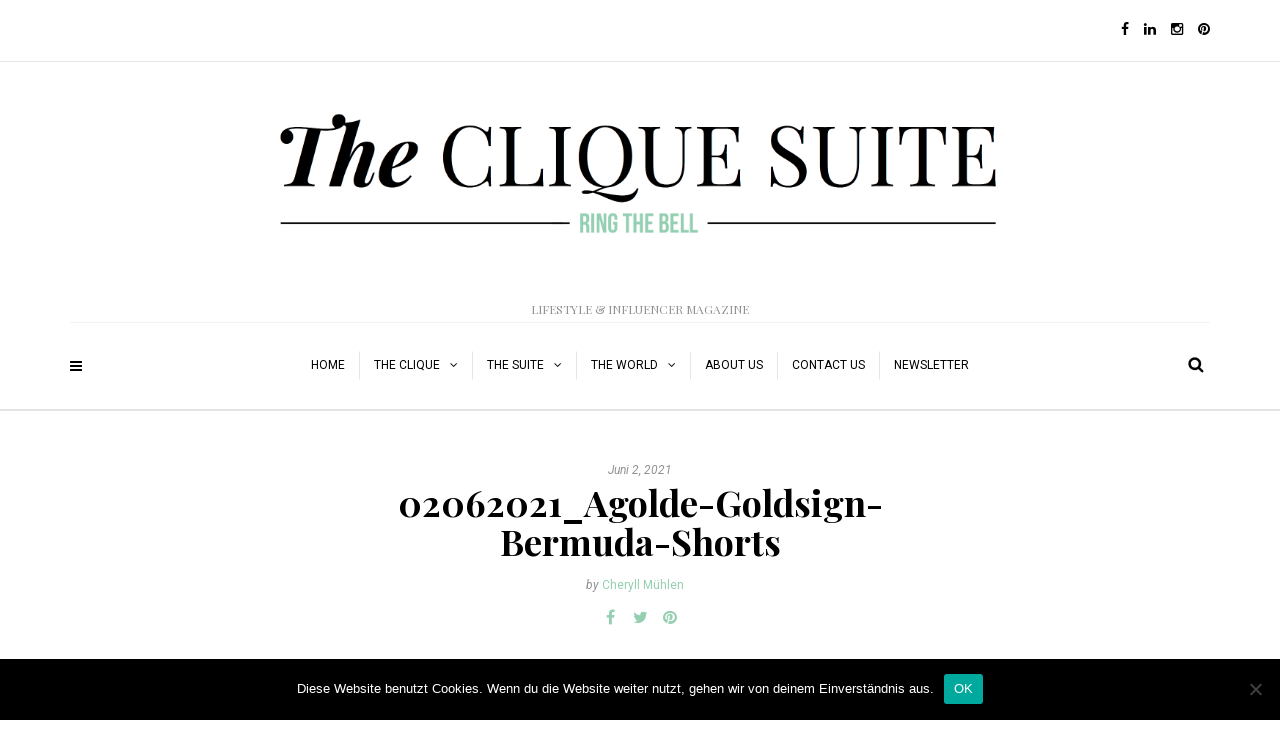

--- FILE ---
content_type: text/html; charset=UTF-8
request_url: https://thecliquesuite.com/back-to-bermuda-shorts/02062021-agolde-goldsign-bermuda-shorts
body_size: 16009
content:
<!DOCTYPE html>
<html lang="de">
<head>
<meta name="viewport" content="width=device-width, initial-scale=1.0, maximum-scale=1.0, user-scalable=no" />
<meta charset="UTF-8" />
<link rel="profile" href="http://gmpg.org/xfn/11" />
<link rel="pingback" href="https://thecliquesuite.com/xmlrpc.php" />
<meta name='robots' content='index, follow, max-image-preview:large, max-snippet:-1, max-video-preview:-1' />
	<style>img:is([sizes="auto" i], [sizes^="auto," i]) { contain-intrinsic-size: 3000px 1500px }</style>
	
	<!-- This site is optimized with the Yoast SEO plugin v25.6 - https://yoast.com/wordpress/plugins/seo/ -->
	<title>02062021_Agolde-Goldsign-Bermuda-Shorts - THE CLIQUE SUITE</title>
	<link rel="canonical" href="https://thecliquesuite.com/back-to-bermuda-shorts/02062021-agolde-goldsign-bermuda-shorts/" />
	<meta property="og:locale" content="de_DE" />
	<meta property="og:type" content="article" />
	<meta property="og:title" content="02062021_Agolde-Goldsign-Bermuda-Shorts - THE CLIQUE SUITE" />
	<meta property="og:description" content="Fotos: Goldsign und Agolde SS21" />
	<meta property="og:url" content="https://thecliquesuite.com/back-to-bermuda-shorts/02062021-agolde-goldsign-bermuda-shorts/" />
	<meta property="og:site_name" content="THE CLIQUE SUITE" />
	<meta property="article:publisher" content="https://de-de.facebook.com/TheCliqueSuite/" />
	<meta property="article:modified_time" content="2021-06-02T12:03:12+00:00" />
	<meta property="og:image" content="https://thecliquesuite.com/back-to-bermuda-shorts/02062021-agolde-goldsign-bermuda-shorts" />
	<meta property="og:image:width" content="1080" />
	<meta property="og:image:height" content="780" />
	<meta property="og:image:type" content="image/png" />
	<meta name="twitter:card" content="summary_large_image" />
	<script type="application/ld+json" class="yoast-schema-graph">{"@context":"https://schema.org","@graph":[{"@type":"WebPage","@id":"https://thecliquesuite.com/back-to-bermuda-shorts/02062021-agolde-goldsign-bermuda-shorts/","url":"https://thecliquesuite.com/back-to-bermuda-shorts/02062021-agolde-goldsign-bermuda-shorts/","name":"02062021_Agolde-Goldsign-Bermuda-Shorts - THE CLIQUE SUITE","isPartOf":{"@id":"https://thecliquesuite.com/#website"},"primaryImageOfPage":{"@id":"https://thecliquesuite.com/back-to-bermuda-shorts/02062021-agolde-goldsign-bermuda-shorts/#primaryimage"},"image":{"@id":"https://thecliquesuite.com/back-to-bermuda-shorts/02062021-agolde-goldsign-bermuda-shorts/#primaryimage"},"thumbnailUrl":"https://thecliquesuite.com/wp-content/uploads/2021/06/02062021-agolde-goldsign-bermuda-shorts.png","datePublished":"2021-06-02T12:02:43+00:00","dateModified":"2021-06-02T12:03:12+00:00","breadcrumb":{"@id":"https://thecliquesuite.com/back-to-bermuda-shorts/02062021-agolde-goldsign-bermuda-shorts/#breadcrumb"},"inLanguage":"de","potentialAction":[{"@type":"ReadAction","target":["https://thecliquesuite.com/back-to-bermuda-shorts/02062021-agolde-goldsign-bermuda-shorts/"]}]},{"@type":"ImageObject","inLanguage":"de","@id":"https://thecliquesuite.com/back-to-bermuda-shorts/02062021-agolde-goldsign-bermuda-shorts/#primaryimage","url":"https://thecliquesuite.com/wp-content/uploads/2021/06/02062021-agolde-goldsign-bermuda-shorts.png","contentUrl":"https://thecliquesuite.com/wp-content/uploads/2021/06/02062021-agolde-goldsign-bermuda-shorts.png","width":1080,"height":780,"caption":"Fotos: Goldsign und Agolde SS21"},{"@type":"BreadcrumbList","@id":"https://thecliquesuite.com/back-to-bermuda-shorts/02062021-agolde-goldsign-bermuda-shorts/#breadcrumb","itemListElement":[{"@type":"ListItem","position":1,"name":"Startseite","item":"https://thecliquesuite.com/"},{"@type":"ListItem","position":2,"name":"Back to Bermuda Shorts – Warum wir auf mehr Beinlänge setzen","item":"https://thecliquesuite.com/back-to-bermuda-shorts"},{"@type":"ListItem","position":3,"name":"02062021_Agolde-Goldsign-Bermuda-Shorts"}]},{"@type":"WebSite","@id":"https://thecliquesuite.com/#website","url":"https://thecliquesuite.com/","name":"THE CLIQUE SUITE","description":"LIFESTYLE &amp; INFLUENCER MAGAZINE","publisher":{"@id":"https://thecliquesuite.com/#organization"},"potentialAction":[{"@type":"SearchAction","target":{"@type":"EntryPoint","urlTemplate":"https://thecliquesuite.com/?s={search_term_string}"},"query-input":{"@type":"PropertyValueSpecification","valueRequired":true,"valueName":"search_term_string"}}],"inLanguage":"de"},{"@type":"Organization","@id":"https://thecliquesuite.com/#organization","name":"The Clique Suite","url":"https://thecliquesuite.com/","logo":{"@type":"ImageObject","inLanguage":"de","@id":"https://thecliquesuite.com/#/schema/logo/image/","url":"https://thecliquesuite.com/wp-content/uploads/2017/03/clique2.jpg","contentUrl":"https://thecliquesuite.com/wp-content/uploads/2017/03/clique2.jpg","width":916,"height":247,"caption":"The Clique Suite"},"image":{"@id":"https://thecliquesuite.com/#/schema/logo/image/"},"sameAs":["https://de-de.facebook.com/TheCliqueSuite/","https://www.instagram.com/thecliquesuite/"]}]}</script>
	<!-- / Yoast SEO plugin. -->


<link rel='dns-prefetch' href='//www.googletagmanager.com' />
<link rel='dns-prefetch' href='//fonts.googleapis.com' />
<link rel="alternate" type="application/rss+xml" title="THE CLIQUE SUITE &raquo; Feed" href="https://thecliquesuite.com/feed" />
<link rel="alternate" type="application/rss+xml" title="THE CLIQUE SUITE &raquo; Kommentar-Feed" href="https://thecliquesuite.com/comments/feed" />
<script type='text/javascript' id='pinterest-version-script'>console.log('PixelYourSite Pinterest version 6.1.1');</script>
<script type="text/javascript">
/* <![CDATA[ */
window._wpemojiSettings = {"baseUrl":"https:\/\/s.w.org\/images\/core\/emoji\/16.0.1\/72x72\/","ext":".png","svgUrl":"https:\/\/s.w.org\/images\/core\/emoji\/16.0.1\/svg\/","svgExt":".svg","source":{"concatemoji":"https:\/\/thecliquesuite.com\/wp-includes\/js\/wp-emoji-release.min.js?ver=6.8.3"}};
/*! This file is auto-generated */
!function(s,n){var o,i,e;function c(e){try{var t={supportTests:e,timestamp:(new Date).valueOf()};sessionStorage.setItem(o,JSON.stringify(t))}catch(e){}}function p(e,t,n){e.clearRect(0,0,e.canvas.width,e.canvas.height),e.fillText(t,0,0);var t=new Uint32Array(e.getImageData(0,0,e.canvas.width,e.canvas.height).data),a=(e.clearRect(0,0,e.canvas.width,e.canvas.height),e.fillText(n,0,0),new Uint32Array(e.getImageData(0,0,e.canvas.width,e.canvas.height).data));return t.every(function(e,t){return e===a[t]})}function u(e,t){e.clearRect(0,0,e.canvas.width,e.canvas.height),e.fillText(t,0,0);for(var n=e.getImageData(16,16,1,1),a=0;a<n.data.length;a++)if(0!==n.data[a])return!1;return!0}function f(e,t,n,a){switch(t){case"flag":return n(e,"\ud83c\udff3\ufe0f\u200d\u26a7\ufe0f","\ud83c\udff3\ufe0f\u200b\u26a7\ufe0f")?!1:!n(e,"\ud83c\udde8\ud83c\uddf6","\ud83c\udde8\u200b\ud83c\uddf6")&&!n(e,"\ud83c\udff4\udb40\udc67\udb40\udc62\udb40\udc65\udb40\udc6e\udb40\udc67\udb40\udc7f","\ud83c\udff4\u200b\udb40\udc67\u200b\udb40\udc62\u200b\udb40\udc65\u200b\udb40\udc6e\u200b\udb40\udc67\u200b\udb40\udc7f");case"emoji":return!a(e,"\ud83e\udedf")}return!1}function g(e,t,n,a){var r="undefined"!=typeof WorkerGlobalScope&&self instanceof WorkerGlobalScope?new OffscreenCanvas(300,150):s.createElement("canvas"),o=r.getContext("2d",{willReadFrequently:!0}),i=(o.textBaseline="top",o.font="600 32px Arial",{});return e.forEach(function(e){i[e]=t(o,e,n,a)}),i}function t(e){var t=s.createElement("script");t.src=e,t.defer=!0,s.head.appendChild(t)}"undefined"!=typeof Promise&&(o="wpEmojiSettingsSupports",i=["flag","emoji"],n.supports={everything:!0,everythingExceptFlag:!0},e=new Promise(function(e){s.addEventListener("DOMContentLoaded",e,{once:!0})}),new Promise(function(t){var n=function(){try{var e=JSON.parse(sessionStorage.getItem(o));if("object"==typeof e&&"number"==typeof e.timestamp&&(new Date).valueOf()<e.timestamp+604800&&"object"==typeof e.supportTests)return e.supportTests}catch(e){}return null}();if(!n){if("undefined"!=typeof Worker&&"undefined"!=typeof OffscreenCanvas&&"undefined"!=typeof URL&&URL.createObjectURL&&"undefined"!=typeof Blob)try{var e="postMessage("+g.toString()+"("+[JSON.stringify(i),f.toString(),p.toString(),u.toString()].join(",")+"));",a=new Blob([e],{type:"text/javascript"}),r=new Worker(URL.createObjectURL(a),{name:"wpTestEmojiSupports"});return void(r.onmessage=function(e){c(n=e.data),r.terminate(),t(n)})}catch(e){}c(n=g(i,f,p,u))}t(n)}).then(function(e){for(var t in e)n.supports[t]=e[t],n.supports.everything=n.supports.everything&&n.supports[t],"flag"!==t&&(n.supports.everythingExceptFlag=n.supports.everythingExceptFlag&&n.supports[t]);n.supports.everythingExceptFlag=n.supports.everythingExceptFlag&&!n.supports.flag,n.DOMReady=!1,n.readyCallback=function(){n.DOMReady=!0}}).then(function(){return e}).then(function(){var e;n.supports.everything||(n.readyCallback(),(e=n.source||{}).concatemoji?t(e.concatemoji):e.wpemoji&&e.twemoji&&(t(e.twemoji),t(e.wpemoji)))}))}((window,document),window._wpemojiSettings);
/* ]]> */
</script>
<link rel='stylesheet' id='wordpress-language-css' href='https://thecliquesuite.com/wp-content/plugins/wordpress-language/res/css/style.css?ver=1.2.1' type='text/css' media='all' />
<link rel='stylesheet' id='sbi_styles-css' href='https://thecliquesuite.com/wp-content/plugins/instagram-feed/css/sbi-styles.min.css?ver=6.9.1' type='text/css' media='all' />
<style id='wp-emoji-styles-inline-css' type='text/css'>

	img.wp-smiley, img.emoji {
		display: inline !important;
		border: none !important;
		box-shadow: none !important;
		height: 1em !important;
		width: 1em !important;
		margin: 0 0.07em !important;
		vertical-align: -0.1em !important;
		background: none !important;
		padding: 0 !important;
	}
</style>
<link rel='stylesheet' id='wp-block-library-css' href='https://thecliquesuite.com/wp-includes/css/dist/block-library/style.min.css?ver=6.8.3' type='text/css' media='all' />
<style id='classic-theme-styles-inline-css' type='text/css'>
/*! This file is auto-generated */
.wp-block-button__link{color:#fff;background-color:#32373c;border-radius:9999px;box-shadow:none;text-decoration:none;padding:calc(.667em + 2px) calc(1.333em + 2px);font-size:1.125em}.wp-block-file__button{background:#32373c;color:#fff;text-decoration:none}
</style>
<style id='global-styles-inline-css' type='text/css'>
:root{--wp--preset--aspect-ratio--square: 1;--wp--preset--aspect-ratio--4-3: 4/3;--wp--preset--aspect-ratio--3-4: 3/4;--wp--preset--aspect-ratio--3-2: 3/2;--wp--preset--aspect-ratio--2-3: 2/3;--wp--preset--aspect-ratio--16-9: 16/9;--wp--preset--aspect-ratio--9-16: 9/16;--wp--preset--color--black: #000000;--wp--preset--color--cyan-bluish-gray: #abb8c3;--wp--preset--color--white: #ffffff;--wp--preset--color--pale-pink: #f78da7;--wp--preset--color--vivid-red: #cf2e2e;--wp--preset--color--luminous-vivid-orange: #ff6900;--wp--preset--color--luminous-vivid-amber: #fcb900;--wp--preset--color--light-green-cyan: #7bdcb5;--wp--preset--color--vivid-green-cyan: #00d084;--wp--preset--color--pale-cyan-blue: #8ed1fc;--wp--preset--color--vivid-cyan-blue: #0693e3;--wp--preset--color--vivid-purple: #9b51e0;--wp--preset--gradient--vivid-cyan-blue-to-vivid-purple: linear-gradient(135deg,rgba(6,147,227,1) 0%,rgb(155,81,224) 100%);--wp--preset--gradient--light-green-cyan-to-vivid-green-cyan: linear-gradient(135deg,rgb(122,220,180) 0%,rgb(0,208,130) 100%);--wp--preset--gradient--luminous-vivid-amber-to-luminous-vivid-orange: linear-gradient(135deg,rgba(252,185,0,1) 0%,rgba(255,105,0,1) 100%);--wp--preset--gradient--luminous-vivid-orange-to-vivid-red: linear-gradient(135deg,rgba(255,105,0,1) 0%,rgb(207,46,46) 100%);--wp--preset--gradient--very-light-gray-to-cyan-bluish-gray: linear-gradient(135deg,rgb(238,238,238) 0%,rgb(169,184,195) 100%);--wp--preset--gradient--cool-to-warm-spectrum: linear-gradient(135deg,rgb(74,234,220) 0%,rgb(151,120,209) 20%,rgb(207,42,186) 40%,rgb(238,44,130) 60%,rgb(251,105,98) 80%,rgb(254,248,76) 100%);--wp--preset--gradient--blush-light-purple: linear-gradient(135deg,rgb(255,206,236) 0%,rgb(152,150,240) 100%);--wp--preset--gradient--blush-bordeaux: linear-gradient(135deg,rgb(254,205,165) 0%,rgb(254,45,45) 50%,rgb(107,0,62) 100%);--wp--preset--gradient--luminous-dusk: linear-gradient(135deg,rgb(255,203,112) 0%,rgb(199,81,192) 50%,rgb(65,88,208) 100%);--wp--preset--gradient--pale-ocean: linear-gradient(135deg,rgb(255,245,203) 0%,rgb(182,227,212) 50%,rgb(51,167,181) 100%);--wp--preset--gradient--electric-grass: linear-gradient(135deg,rgb(202,248,128) 0%,rgb(113,206,126) 100%);--wp--preset--gradient--midnight: linear-gradient(135deg,rgb(2,3,129) 0%,rgb(40,116,252) 100%);--wp--preset--font-size--small: 13px;--wp--preset--font-size--medium: 20px;--wp--preset--font-size--large: 36px;--wp--preset--font-size--x-large: 42px;--wp--preset--spacing--20: 0.44rem;--wp--preset--spacing--30: 0.67rem;--wp--preset--spacing--40: 1rem;--wp--preset--spacing--50: 1.5rem;--wp--preset--spacing--60: 2.25rem;--wp--preset--spacing--70: 3.38rem;--wp--preset--spacing--80: 5.06rem;--wp--preset--shadow--natural: 6px 6px 9px rgba(0, 0, 0, 0.2);--wp--preset--shadow--deep: 12px 12px 50px rgba(0, 0, 0, 0.4);--wp--preset--shadow--sharp: 6px 6px 0px rgba(0, 0, 0, 0.2);--wp--preset--shadow--outlined: 6px 6px 0px -3px rgba(255, 255, 255, 1), 6px 6px rgba(0, 0, 0, 1);--wp--preset--shadow--crisp: 6px 6px 0px rgba(0, 0, 0, 1);}:where(.is-layout-flex){gap: 0.5em;}:where(.is-layout-grid){gap: 0.5em;}body .is-layout-flex{display: flex;}.is-layout-flex{flex-wrap: wrap;align-items: center;}.is-layout-flex > :is(*, div){margin: 0;}body .is-layout-grid{display: grid;}.is-layout-grid > :is(*, div){margin: 0;}:where(.wp-block-columns.is-layout-flex){gap: 2em;}:where(.wp-block-columns.is-layout-grid){gap: 2em;}:where(.wp-block-post-template.is-layout-flex){gap: 1.25em;}:where(.wp-block-post-template.is-layout-grid){gap: 1.25em;}.has-black-color{color: var(--wp--preset--color--black) !important;}.has-cyan-bluish-gray-color{color: var(--wp--preset--color--cyan-bluish-gray) !important;}.has-white-color{color: var(--wp--preset--color--white) !important;}.has-pale-pink-color{color: var(--wp--preset--color--pale-pink) !important;}.has-vivid-red-color{color: var(--wp--preset--color--vivid-red) !important;}.has-luminous-vivid-orange-color{color: var(--wp--preset--color--luminous-vivid-orange) !important;}.has-luminous-vivid-amber-color{color: var(--wp--preset--color--luminous-vivid-amber) !important;}.has-light-green-cyan-color{color: var(--wp--preset--color--light-green-cyan) !important;}.has-vivid-green-cyan-color{color: var(--wp--preset--color--vivid-green-cyan) !important;}.has-pale-cyan-blue-color{color: var(--wp--preset--color--pale-cyan-blue) !important;}.has-vivid-cyan-blue-color{color: var(--wp--preset--color--vivid-cyan-blue) !important;}.has-vivid-purple-color{color: var(--wp--preset--color--vivid-purple) !important;}.has-black-background-color{background-color: var(--wp--preset--color--black) !important;}.has-cyan-bluish-gray-background-color{background-color: var(--wp--preset--color--cyan-bluish-gray) !important;}.has-white-background-color{background-color: var(--wp--preset--color--white) !important;}.has-pale-pink-background-color{background-color: var(--wp--preset--color--pale-pink) !important;}.has-vivid-red-background-color{background-color: var(--wp--preset--color--vivid-red) !important;}.has-luminous-vivid-orange-background-color{background-color: var(--wp--preset--color--luminous-vivid-orange) !important;}.has-luminous-vivid-amber-background-color{background-color: var(--wp--preset--color--luminous-vivid-amber) !important;}.has-light-green-cyan-background-color{background-color: var(--wp--preset--color--light-green-cyan) !important;}.has-vivid-green-cyan-background-color{background-color: var(--wp--preset--color--vivid-green-cyan) !important;}.has-pale-cyan-blue-background-color{background-color: var(--wp--preset--color--pale-cyan-blue) !important;}.has-vivid-cyan-blue-background-color{background-color: var(--wp--preset--color--vivid-cyan-blue) !important;}.has-vivid-purple-background-color{background-color: var(--wp--preset--color--vivid-purple) !important;}.has-black-border-color{border-color: var(--wp--preset--color--black) !important;}.has-cyan-bluish-gray-border-color{border-color: var(--wp--preset--color--cyan-bluish-gray) !important;}.has-white-border-color{border-color: var(--wp--preset--color--white) !important;}.has-pale-pink-border-color{border-color: var(--wp--preset--color--pale-pink) !important;}.has-vivid-red-border-color{border-color: var(--wp--preset--color--vivid-red) !important;}.has-luminous-vivid-orange-border-color{border-color: var(--wp--preset--color--luminous-vivid-orange) !important;}.has-luminous-vivid-amber-border-color{border-color: var(--wp--preset--color--luminous-vivid-amber) !important;}.has-light-green-cyan-border-color{border-color: var(--wp--preset--color--light-green-cyan) !important;}.has-vivid-green-cyan-border-color{border-color: var(--wp--preset--color--vivid-green-cyan) !important;}.has-pale-cyan-blue-border-color{border-color: var(--wp--preset--color--pale-cyan-blue) !important;}.has-vivid-cyan-blue-border-color{border-color: var(--wp--preset--color--vivid-cyan-blue) !important;}.has-vivid-purple-border-color{border-color: var(--wp--preset--color--vivid-purple) !important;}.has-vivid-cyan-blue-to-vivid-purple-gradient-background{background: var(--wp--preset--gradient--vivid-cyan-blue-to-vivid-purple) !important;}.has-light-green-cyan-to-vivid-green-cyan-gradient-background{background: var(--wp--preset--gradient--light-green-cyan-to-vivid-green-cyan) !important;}.has-luminous-vivid-amber-to-luminous-vivid-orange-gradient-background{background: var(--wp--preset--gradient--luminous-vivid-amber-to-luminous-vivid-orange) !important;}.has-luminous-vivid-orange-to-vivid-red-gradient-background{background: var(--wp--preset--gradient--luminous-vivid-orange-to-vivid-red) !important;}.has-very-light-gray-to-cyan-bluish-gray-gradient-background{background: var(--wp--preset--gradient--very-light-gray-to-cyan-bluish-gray) !important;}.has-cool-to-warm-spectrum-gradient-background{background: var(--wp--preset--gradient--cool-to-warm-spectrum) !important;}.has-blush-light-purple-gradient-background{background: var(--wp--preset--gradient--blush-light-purple) !important;}.has-blush-bordeaux-gradient-background{background: var(--wp--preset--gradient--blush-bordeaux) !important;}.has-luminous-dusk-gradient-background{background: var(--wp--preset--gradient--luminous-dusk) !important;}.has-pale-ocean-gradient-background{background: var(--wp--preset--gradient--pale-ocean) !important;}.has-electric-grass-gradient-background{background: var(--wp--preset--gradient--electric-grass) !important;}.has-midnight-gradient-background{background: var(--wp--preset--gradient--midnight) !important;}.has-small-font-size{font-size: var(--wp--preset--font-size--small) !important;}.has-medium-font-size{font-size: var(--wp--preset--font-size--medium) !important;}.has-large-font-size{font-size: var(--wp--preset--font-size--large) !important;}.has-x-large-font-size{font-size: var(--wp--preset--font-size--x-large) !important;}
:where(.wp-block-post-template.is-layout-flex){gap: 1.25em;}:where(.wp-block-post-template.is-layout-grid){gap: 1.25em;}
:where(.wp-block-columns.is-layout-flex){gap: 2em;}:where(.wp-block-columns.is-layout-grid){gap: 2em;}
:root :where(.wp-block-pullquote){font-size: 1.5em;line-height: 1.6;}
</style>
<link rel='stylesheet' id='contact-form-7-css' href='https://thecliquesuite.com/wp-content/plugins/contact-form-7/includes/css/styles.css?ver=5.7.7' type='text/css' media='all' />
<link rel='stylesheet' id='cookie-notice-front-css' href='https://thecliquesuite.com/wp-content/plugins/cookie-notice/css/front.min.css?ver=2.5.7' type='text/css' media='all' />
<link rel='stylesheet' id='responsive-lightbox-swipebox-css' href='https://thecliquesuite.com/wp-content/plugins/responsive-lightbox/assets/swipebox/swipebox.min.css?ver=1.5.2' type='text/css' media='all' />
<link rel='stylesheet' id='bootstrap-css' href='https://thecliquesuite.com/wp-content/themes/camille/css/bootstrap.css?ver=6.8.3' type='text/css' media='all' />
<link rel='stylesheet' id='camille-fonts-css' href='//fonts.googleapis.com/css?family=Playfair+Display%3A400%2C400italic%2C700%2C700italic%7CRoboto%3A400%2C400italic%2C700%2C700italic&#038;ver=1.0' type='text/css' media='all' />
<link rel='stylesheet' id='owl-main-css' href='https://thecliquesuite.com/wp-content/themes/camille/js/owl-carousel/owl.carousel.css?ver=6.8.3' type='text/css' media='all' />
<link rel='stylesheet' id='camille-stylesheet-css' href='https://thecliquesuite.com/wp-content/themes/camille/style.css?ver=1.0.2' type='text/css' media='all' />
<link rel='stylesheet' id='camille-responsive-css' href='https://thecliquesuite.com/wp-content/themes/camille/responsive.css?ver=all' type='text/css' media='all' />
<link rel='stylesheet' id='camille-animations-css' href='https://thecliquesuite.com/wp-content/themes/camille/css/animations.css?ver=6.8.3' type='text/css' media='all' />
<link rel='stylesheet' id='font-awesome-css' href='https://thecliquesuite.com/wp-content/themes/camille/css/font-awesome.css?ver=6.8.3' type='text/css' media='all' />
<link rel='stylesheet' id='camille-select2-css' href='https://thecliquesuite.com/wp-content/themes/camille/js/select2/select2.css?ver=6.8.3' type='text/css' media='all' />
<link rel='stylesheet' id='offcanvasmenu-css' href='https://thecliquesuite.com/wp-content/themes/camille/css/offcanvasmenu.css?ver=6.8.3' type='text/css' media='all' />
<link rel='stylesheet' id='nanoscroller-css' href='https://thecliquesuite.com/wp-content/themes/camille/css/nanoscroller.css?ver=6.8.3' type='text/css' media='all' />
<link rel='stylesheet' id='swiper-css' href='https://thecliquesuite.com/wp-content/themes/camille/css/idangerous.swiper.css?ver=6.8.3' type='text/css' media='all' />
<link rel='stylesheet' id='dashicons-css' href='https://thecliquesuite.com/wp-includes/css/dashicons.min.css?ver=6.8.3' type='text/css' media='all' />
<link rel='stylesheet' id='thickbox-css' href='https://thecliquesuite.com/wp-includes/js/thickbox/thickbox.css?ver=6.8.3' type='text/css' media='all' />
<link rel='stylesheet' id='wp-pagenavi-css' href='https://thecliquesuite.com/wp-content/plugins/wp-pagenavi/pagenavi-css.css?ver=2.70' type='text/css' media='all' />
<link rel='stylesheet' id='style-cache-camille-css' href='https://thecliquesuite.com/wp-content/uploads/style-cache-camille.css?ver=6.8.3' type='text/css' media='all' />
<script type="text/javascript" src="https://thecliquesuite.com/wp-includes/js/jquery/jquery.min.js?ver=3.7.1" id="jquery-core-js"></script>
<script type="text/javascript" src="https://thecliquesuite.com/wp-includes/js/jquery/jquery-migrate.min.js?ver=3.4.1" id="jquery-migrate-js"></script>
<script type="text/javascript" src="https://thecliquesuite.com/wp-content/plugins/responsive-lightbox/assets/swipebox/jquery.swipebox.min.js?ver=1.5.2" id="responsive-lightbox-swipebox-js"></script>
<script type="text/javascript" src="https://thecliquesuite.com/wp-includes/js/underscore.min.js?ver=1.13.7" id="underscore-js"></script>
<script type="text/javascript" src="https://thecliquesuite.com/wp-content/plugins/responsive-lightbox/assets/infinitescroll/infinite-scroll.pkgd.min.js?ver=4.0.1" id="responsive-lightbox-infinite-scroll-js"></script>
<script type="text/javascript" id="responsive-lightbox-js-before">
/* <![CDATA[ */
var rlArgs = {"script":"swipebox","selector":"lightbox","customEvents":"","activeGalleries":true,"animation":true,"hideCloseButtonOnMobile":false,"removeBarsOnMobile":false,"hideBars":true,"hideBarsDelay":5000,"videoMaxWidth":1080,"useSVG":true,"loopAtEnd":false,"woocommerce_gallery":false,"ajaxurl":"https:\/\/thecliquesuite.com\/wp-admin\/admin-ajax.php","nonce":"937fb1ed33","preview":false,"postId":12075,"scriptExtension":false};
/* ]]> */
</script>
<script type="text/javascript" src="https://thecliquesuite.com/wp-content/plugins/responsive-lightbox/js/front.js?ver=2.5.2" id="responsive-lightbox-js"></script>
<script type="text/javascript" src="https://www.googletagmanager.com/gtag/js?id=UA-73799235-2&amp;ver=6.8.3" id="wk-analytics-script-js"></script>
<script type="text/javascript" id="wk-analytics-script-js-after">
/* <![CDATA[ */
function shouldTrack(){
var trackLoggedIn = false;
var loggedIn = false;
if(!loggedIn){
return true;
} else if( trackLoggedIn ) {
return true;
}
return false;
}
function hasWKGoogleAnalyticsCookie() {
return (new RegExp('wp_wk_ga_untrack_' + document.location.hostname)).test(document.cookie);
}
if (!hasWKGoogleAnalyticsCookie() && shouldTrack()) {
//Google Analytics
window.dataLayer = window.dataLayer || [];
function gtag(){dataLayer.push(arguments);}
gtag('js', new Date());
gtag('config', 'UA-73799235-2', { 'anonymize_ip': true });
}
/* ]]> */
</script>
<script type="text/javascript" src="https://thecliquesuite.com/wp-content/uploads/js-cache-camille.js?ver=6.8.3" id="js-cache-camille-js"></script>
<link rel="https://api.w.org/" href="https://thecliquesuite.com/wp-json/" /><link rel="alternate" title="JSON" type="application/json" href="https://thecliquesuite.com/wp-json/wp/v2/media/12075" /><link rel="EditURI" type="application/rsd+xml" title="RSD" href="https://thecliquesuite.com/xmlrpc.php?rsd" />
<meta name="generator" content="WordPress 6.8.3" />
<link rel='shortlink' href='https://thecliquesuite.com/?p=12075' />
<link rel="alternate" title="oEmbed (JSON)" type="application/json+oembed" href="https://thecliquesuite.com/wp-json/oembed/1.0/embed?url=https%3A%2F%2Fthecliquesuite.com%2Fback-to-bermuda-shorts%2F02062021-agolde-goldsign-bermuda-shorts" />
<link rel="alternate" title="oEmbed (XML)" type="text/xml+oembed" href="https://thecliquesuite.com/wp-json/oembed/1.0/embed?url=https%3A%2F%2Fthecliquesuite.com%2Fback-to-bermuda-shorts%2F02062021-agolde-goldsign-bermuda-shorts&#038;format=xml" />
		<meta charset="utf-8">
		<meta name="abstract" content="LIFESTYLE &amp; INFLUENCER MAGAZINE">
		<meta name="author" content="AlexKp-i">
		<meta name="classification" content="...GOES FLORENZ, ...GOES LONDON, ...GOES NIZZA, ...GOES TEGERNSEE, BATHROOM, BEDROOM, DRESSING ROOM, FLORENZ TOP TEN, GUEST ROOM, HAMBURG, KITCHEN, LIVING ROOM, NEW YORK, NIZZA TOP TEN, THE CLIQUE, THE SUITE, THE WORLD, TOP #5, Uncategorized, WE ARE THE CLIQUE, ZÜRICH">
		<meta name="copyright" content="Copyright THE CLIQUE SUITE - All rights Reserved.">
		<meta name="designer" content="Creanncy">
		<meta name="distribution" content="Global">
		<meta name="language" content="de-DE">
		<meta name="publisher" content="THE CLIQUE SUITE">
		<meta name="rating" content="General">
		<meta name="resource-type" content="Document">
		<meta name="revisit-after" content="3">
		<meta name="subject" content="...GOES FLORENZ, ...GOES LONDON, ...GOES NIZZA, ...GOES TEGERNSEE, BATHROOM, BEDROOM, DRESSING ROOM, FLORENZ TOP TEN, GUEST ROOM, HAMBURG, KITCHEN, LIVING ROOM, NEW YORK, NIZZA TOP TEN, THE CLIQUE, THE SUITE, THE WORLD, TOP #5, Uncategorized, WE ARE THE CLIQUE, ZÜRICH">
		<meta name="template" content="Camille">
		<meta name="robots" content="index,follow">
		<meta name="ir-site-verification-token" content="-23721433">
<script type='text/javascript' data-cfasync='false'>var _mmunch = {'front': false, 'page': false, 'post': false, 'category': false, 'author': false, 'search': false, 'attachment': false, 'tag': false};_mmunch['post'] = true; _mmunch['postData'] = {"ID":12075,"post_name":"02062021-agolde-goldsign-bermuda-shorts","post_title":"02062021_Agolde-Goldsign-Bermuda-Shorts","post_type":"attachment","post_author":"6","post_status":"inherit"}; _mmunch['postCategories'] = []; _mmunch['postTags'] = false; _mmunch['postAuthor'] = {"name":"Cheryll M\u00fchlen","ID":6};_mmunch['attachment'] = true;</script><script data-cfasync="false" src="//a.mailmunch.co/app/v1/site.js" id="mailmunch-script" data-plugin="mc_mm" data-mailmunch-site-id="306609" async></script><link rel="icon" href="https://thecliquesuite.com/wp-content/uploads/2020/11/cropped-favicon-32x32.jpg" sizes="32x32" />
<link rel="icon" href="https://thecliquesuite.com/wp-content/uploads/2020/11/cropped-favicon-192x192.jpg" sizes="192x192" />
<link rel="apple-touch-icon" href="https://thecliquesuite.com/wp-content/uploads/2020/11/cropped-favicon-180x180.jpg" />
<meta name="msapplication-TileImage" content="https://thecliquesuite.com/wp-content/uploads/2020/11/cropped-favicon-270x270.jpg" />
</head>
<body class="attachment wp-singular attachment-template-default single single-attachment postid-12075 attachmentid-12075 attachment-png wp-theme-camille cookies-not-set blog-small-page-width blog-slider-enable blog-enable-dropcaps blog-enable-images-animations blog-post-title-none blog-homepage-slider-post-title-none">


            <div class="header-menu-bg menu_white">
      <div class="header-menu">
        <div class="container">
          <div class="row">
              <div class="col-md-6">
              <div class="menu-top-menu-container-toggle"></div>
                          </div>
            <div class="col-md-6">

                <div class="header-info-text"><a href="https://www.facebook.com/THE-CLIQUE-SUITE-177441135944107/" target="_blank" class="a-facebook"><i class="fa fa-facebook"></i></a><a href="https://www.linkedin.com/company/the-clique-suite/" target="_blank" class="a-linkedin"><i class="fa fa-linkedin"></i></a><a href="https://www.instagram.com/thecliquesuite/" target="_blank" class="a-instagram"><i class="fa fa-instagram"></i></a><a href="https://www.pinterest.de/thecliquesuite/?eq=the%20clique%20suite&#038;etslf=7568" target="_blank" class="a-pinterest"><i class="fa fa-pinterest"></i></a></div>            </div>
          </div>
        </div>
      </div>
    </div>
    
<header>
<div class="container header-logo-center">
  <div class="row">
    <div class="col-md-12">
     
      <div class="header-left">
              </div>
      
      <div class="header-center">
            <div class="logo">
    <a class="logo-link" href="https://thecliquesuite.com/"><img src="https://thecliquesuite.com/wp-content/uploads/2016/09/LOGO_High_res.png" alt="THE CLIQUE SUITE"></a>
    <div class="header-blog-info">LIFESTYLE &amp; INFLUENCER MAGAZINE</div>    </div>
          </div>

      <div class="header-right">
              </div>
    </div>
  </div>
    
</div>

        <div class="mainmenu-belowheader mainmenu-uppercase mainmenu-normalfont mainmenu-downarrow menu-center sticky-header clearfix">
                <div id="navbar" class="navbar navbar-default clearfix">

          <div class="navbar-inner">
              <div class="container">

                  <div class="navbar-toggle" data-toggle="collapse" data-target=".collapse">
                    Menu                  </div>
                  <div class="navbar-left-wrapper">
                                        <ul class="header-nav">
                                                <li class="float-sidebar-toggle"><div id="st-sidebar-trigger-effects"><a class="float-sidebar-toggle-btn" data-effect="st-sidebar-effect-2"><i class="fa fa-bars"></i></a></div></li>
                                            </ul>
                  </div>
                  <div class="navbar-center-wrapper">
                  <div class="navbar-collapse collapse"><ul id="menu-the-clique-suite-1" class="nav"><li id="menu-item-417" class=" menu-item menu-item-type-custom menu-item-object-custom menu-item-home"><a href="https://thecliquesuite.com/">HOME</a></li>
<li id="menu-item-780" class=" menu-item menu-item-type-taxonomy menu-item-object-category menu-item-has-children"><a href="https://thecliquesuite.com/category/the_clique">THE CLIQUE</a>
<ul class="sub-menu">
	<li id="menu-item-2869" class=" menu-item menu-item-type-taxonomy menu-item-object-category"><a href="https://thecliquesuite.com/category/the_clique/we-are-the-clique">WE ARE THE CLIQUE</a></li>
	<li id="menu-item-4239" class=" menu-item menu-item-type-taxonomy menu-item-object-category"><a href="https://thecliquesuite.com/category/the_clique/goes-london">&#8230;GOES LONDON</a></li>
	<li id="menu-item-3353" class=" menu-item menu-item-type-taxonomy menu-item-object-category"><a href="https://thecliquesuite.com/category/the_clique/goes-florenz">&#8230;GOES FLORENZ</a></li>
	<li id="menu-item-2742" class=" menu-item menu-item-type-taxonomy menu-item-object-category"><a href="https://thecliquesuite.com/category/the_clique/goes-to-tegernsee">&#8230;GOES TEGERNSEE</a></li>
	<li id="menu-item-2745" class=" menu-item menu-item-type-taxonomy menu-item-object-category"><a href="https://thecliquesuite.com/category/the_clique/goes-to-nizza">&#8230;GOES NIZZA</a></li>
</ul>
</li>
<li id="menu-item-842" class=" menu-item menu-item-type-taxonomy menu-item-object-category menu-item-has-children"><a href="https://thecliquesuite.com/category/the_suite">THE SUITE</a>
<ul class="sub-menu">
	<li id="menu-item-761" class=" menu-item menu-item-type-taxonomy menu-item-object-category"><a href="https://thecliquesuite.com/category/the_suite/bedroom">BEDROOM</a></li>
	<li id="menu-item-456" class=" menu-item menu-item-type-taxonomy menu-item-object-category"><a href="https://thecliquesuite.com/category/the_suite/living-room">LIVING ROOM</a></li>
	<li id="menu-item-453" class=" menu-item menu-item-type-taxonomy menu-item-object-category"><a href="https://thecliquesuite.com/category/the_suite/dressing-room">DRESSING ROOM</a></li>
	<li id="menu-item-455" class=" menu-item menu-item-type-taxonomy menu-item-object-category"><a href="https://thecliquesuite.com/category/the_suite/kitchen">KITCHEN</a></li>
	<li id="menu-item-452" class=" menu-item menu-item-type-taxonomy menu-item-object-category"><a href="https://thecliquesuite.com/category/the_suite/bathroom">BATHROOM</a></li>
	<li id="menu-item-545" class=" menu-item menu-item-type-taxonomy menu-item-object-category"><a href="https://thecliquesuite.com/category/the_suite/guest-room">GUEST ROOM</a></li>
</ul>
</li>
<li id="menu-item-844" class=" menu-item menu-item-type-post_type menu-item-object-page menu-item-has-children"><a href="https://thecliquesuite.com/the-world">THE WORLD</a>
<ul class="sub-menu">
	<li id="menu-item-5718" class=" menu-item menu-item-type-taxonomy menu-item-object-category"><a href="https://thecliquesuite.com/category/the_world/zuerich">ZÜRICH</a></li>
	<li id="menu-item-5125" class=" menu-item menu-item-type-taxonomy menu-item-object-category"><a href="https://thecliquesuite.com/category/the_world/hamburg">HAMBURG</a></li>
	<li id="menu-item-4595" class=" menu-item menu-item-type-taxonomy menu-item-object-category"><a href="https://thecliquesuite.com/category/the_world/new-york">NEW YORK</a></li>
	<li id="menu-item-3661" class=" menu-item menu-item-type-taxonomy menu-item-object-category"><a href="https://thecliquesuite.com/category/the_world/florenz-top-10">FLORENZ TOP TEN</a></li>
	<li id="menu-item-543" class=" menu-item menu-item-type-taxonomy menu-item-object-category"><a href="https://thecliquesuite.com/category/the_world/nizza">NIZZA TOP TEN</a></li>
</ul>
</li>
<li id="menu-item-1486" class=" menu-item menu-item-type-post_type menu-item-object-page"><a href="https://thecliquesuite.com/about-us">ABOUT US</a></li>
<li id="menu-item-447" class=" menu-item menu-item-type-post_type menu-item-object-page"><a href="https://thecliquesuite.com/contact-us">Contact us</a></li>
<li id="menu-item-1647" class=" menu-item menu-item-type-post_type menu-item-object-page"><a href="https://thecliquesuite.com/newsletter">NEWSLETTER</a></li>
</ul></div>                  </div>
                  <div class="navbar-right-wrapper">
                    <div class="search-bar-header">
                      <a class="search-toggle-btn"></a>                    </div>
                  </div>
              </div>
          </div>

        </div>

    </div>
    
    </header>


	
<div class="content-block">
<div class="container-fluid container-page-item-title" data-style="">
	<div class="row">
	<div class="col-md-12">
	<div class="page-item-title-single">
		<div class="post-date">Juni 2, 2021</div>
	    <h1>02062021_Agolde-Goldsign-Bermuda-Shorts</h1>
	    				<div class="post-author">by <a href="https://thecliquesuite.com/author/cheryll" title="Beiträge von Cheryll Mühlen" rel="author">Cheryll Mühlen</a></div>
					    
	    	    <div class="post-info clearfix">
						<div class="post-info-share">
						<div class="post-social-wrapper">
	<div class="post-social-title show-social-share">
			<a><i class="fa fa-share-alt"></i></a></div><div class="post-social">
			<a title="Share this" href="https://thecliquesuite.com/back-to-bermuda-shorts/02062021-agolde-goldsign-bermuda-shorts" data-title="02062021_Agolde-Goldsign-Bermuda-Shorts" class="facebook-share"> <i class="fa fa-facebook"></i></a><a title="Tweet this" href="https://thecliquesuite.com/back-to-bermuda-shorts/02062021-agolde-goldsign-bermuda-shorts" data-title="02062021_Agolde-Goldsign-Bermuda-Shorts" class="twitter-share"> <i class="fa fa-twitter"></i></a><a title="Share with Google Plus" href="https://thecliquesuite.com/back-to-bermuda-shorts/02062021-agolde-goldsign-bermuda-shorts" data-title="02062021_Agolde-Goldsign-Bermuda-Shorts" class="googleplus-share"> <i class="fa fa-google-plus"></i></a><a title="Pin this" href="https://thecliquesuite.com/back-to-bermuda-shorts/02062021-agolde-goldsign-bermuda-shorts" data-title="02062021_Agolde-Goldsign-Bermuda-Shorts" data-image="" class="pinterest-share"> <i class="fa fa-pinterest"></i></a>
		</div>
		<div class="clear"></div>
	</div>
				</div>
					</div>
			</div>
	</div>
	</div>
</div>
<div class="post-container container">
	<div class="row">
		<div class="col-md-9">
			<div class="blog-post blog-post-single clearfix">
				<article id="post-12075" class="post-12075 attachment type-attachment status-inherit hentry">
							<div class="post-content-wrapper">

								<div class="post-content">
																																													<div class="entry-content">
										<div class='mailmunch-forms-before-post' style='display: none !important;'></div><p class="attachment"><a href='https://thecliquesuite.com/wp-content/uploads/2021/06/02062021-agolde-goldsign-bermuda-shorts.png' title="" data-rl_title="" class="rl-gallery-link" data-rl_caption="" data-rel="lightbox-gallery-0"><img fetchpriority="high" decoding="async" width="300" height="217" src="https://thecliquesuite.com/wp-content/uploads/2021/06/02062021-agolde-goldsign-bermuda-shorts-300x217.png" class="attachment-medium size-medium" alt="Models Bermuda Shorts" srcset="https://thecliquesuite.com/wp-content/uploads/2021/06/02062021-agolde-goldsign-bermuda-shorts-300x217.png 300w, https://thecliquesuite.com/wp-content/uploads/2021/06/02062021-agolde-goldsign-bermuda-shorts-1024x740.png 1024w, https://thecliquesuite.com/wp-content/uploads/2021/06/02062021-agolde-goldsign-bermuda-shorts-768x555.png 768w, https://thecliquesuite.com/wp-content/uploads/2021/06/02062021-agolde-goldsign-bermuda-shorts.png 1080w" sizes="(max-width: 300px) 100vw, 300px" /></a></p><div class='mailmunch-forms-in-post-middle' style='display: none !important;'></div>
<div class='mailmunch-forms-after-post' style='display: none !important;'></div>																			</div><!-- .entry-content -->

									

									
									<div class="post-info-wrapper clearfix">

									<div class="post-date-wrapper">
										<div class="post-info-date"><i class="fa fa-calendar"></i>Juni 2, 2021</div>
									</div>

									
									
																			<div class="post-info-share">
												<div class="post-social-wrapper">
	<div class="post-social-title show-social-share">
			<a><i class="fa fa-share-alt"></i></a></div><div class="post-social">
			<a title="Share this" href="https://thecliquesuite.com/back-to-bermuda-shorts/02062021-agolde-goldsign-bermuda-shorts" data-title="02062021_Agolde-Goldsign-Bermuda-Shorts" class="facebook-share"> <i class="fa fa-facebook"></i></a><a title="Tweet this" href="https://thecliquesuite.com/back-to-bermuda-shorts/02062021-agolde-goldsign-bermuda-shorts" data-title="02062021_Agolde-Goldsign-Bermuda-Shorts" class="twitter-share"> <i class="fa fa-twitter"></i></a><a title="Share with Google Plus" href="https://thecliquesuite.com/back-to-bermuda-shorts/02062021-agolde-goldsign-bermuda-shorts" data-title="02062021_Agolde-Goldsign-Bermuda-Shorts" class="googleplus-share"> <i class="fa fa-google-plus"></i></a><a title="Pin this" href="https://thecliquesuite.com/back-to-bermuda-shorts/02062021-agolde-goldsign-bermuda-shorts" data-title="02062021_Agolde-Goldsign-Bermuda-Shorts" data-image="" class="pinterest-share"> <i class="fa fa-pinterest"></i></a>
		</div>
		<div class="clear"></div>
	</div>
											</div>
																		</div>



																		</div>

							</div>


				</article>


			</div>

										
				<nav id="nav-below" class="navigation-post">

	
		<div class="container-fluid">
	<div class="row">
		<div class="col-md-6 nav-post-prev">
				</div>
		<div class="col-md-6 nav-post-next">
				</div>

	</div>
	</div>
	
	</nav><!-- #nav-below -->
	
									
			
		</div>
				<div class="col-md-3 post-sidebar sidebar">
		<ul id="post-sidebar">
		  <li id="categories-4" class="widget widget_categories"><h2 class="widgettitle">Categories</h2>

			<ul>
					<li class="cat-item cat-item-39"><a href="https://thecliquesuite.com/category/the_clique">THE CLIQUE</a> (13)
<ul class='children'>
	<li class="cat-item cat-item-103"><a href="https://thecliquesuite.com/category/the_clique/goes-florenz">&#8230;GOES FLORENZ</a> (2)
</li>
	<li class="cat-item cat-item-138"><a href="https://thecliquesuite.com/category/the_clique/goes-london">&#8230;GOES LONDON</a> (1)
</li>
	<li class="cat-item cat-item-93"><a href="https://thecliquesuite.com/category/the_clique/goes-to-nizza">&#8230;GOES NIZZA</a> (1)
</li>
	<li class="cat-item cat-item-94"><a href="https://thecliquesuite.com/category/the_clique/goes-to-tegernsee">&#8230;GOES TEGERNSEE</a> (1)
</li>
	<li class="cat-item cat-item-97"><a href="https://thecliquesuite.com/category/the_clique/we-are-the-clique">WE ARE THE CLIQUE</a> (1)
</li>
</ul>
</li>
	<li class="cat-item cat-item-42"><a href="https://thecliquesuite.com/category/the_suite">THE SUITE</a> (745)
<ul class='children'>
	<li class="cat-item cat-item-25"><a href="https://thecliquesuite.com/category/the_suite/bathroom">BATHROOM</a> (141)
</li>
	<li class="cat-item cat-item-38"><a href="https://thecliquesuite.com/category/the_suite/bedroom">BEDROOM</a> (30)
</li>
	<li class="cat-item cat-item-24"><a href="https://thecliquesuite.com/category/the_suite/dressing-room">DRESSING ROOM</a> (391)
	<ul class='children'>
	<li class="cat-item cat-item-78"><a href="https://thecliquesuite.com/category/the_suite/dressing-room/top5">TOP #5</a> (14)
</li>
	</ul>
</li>
	<li class="cat-item cat-item-35"><a href="https://thecliquesuite.com/category/the_suite/guest-room">GUEST ROOM</a> (41)
</li>
	<li class="cat-item cat-item-27"><a href="https://thecliquesuite.com/category/the_suite/kitchen">KITCHEN</a> (59)
</li>
	<li class="cat-item cat-item-23"><a href="https://thecliquesuite.com/category/the_suite/living-room">LIVING ROOM</a> (148)
</li>
</ul>
</li>
	<li class="cat-item cat-item-43"><a href="https://thecliquesuite.com/category/the_world">THE WORLD</a> (26)
<ul class='children'>
	<li class="cat-item cat-item-104"><a href="https://thecliquesuite.com/category/the_world/florenz-top-10">FLORENZ TOP TEN</a> (10)
</li>
	<li class="cat-item cat-item-175"><a href="https://thecliquesuite.com/category/the_world/hamburg">HAMBURG</a> (1)
</li>
	<li class="cat-item cat-item-161"><a href="https://thecliquesuite.com/category/the_world/new-york">NEW YORK</a> (2)
</li>
	<li class="cat-item cat-item-34"><a href="https://thecliquesuite.com/category/the_world/nizza">NIZZA TOP TEN</a> (10)
</li>
	<li class="cat-item cat-item-183"><a href="https://thecliquesuite.com/category/the_world/zuerich">ZÜRICH</a> (1)
</li>
</ul>
</li>
	<li class="cat-item cat-item-1"><a href="https://thecliquesuite.com/category/uncategorized">Uncategorized</a> (7)
</li>
			</ul>

			</li>
		</ul>
		</div>
			</div>
	</div>
</div>



<div class="footer-instagram-wrapper"><h3>Get personal and follow us on</h3><h2>Instagram</h2>
<div id="sb_instagram"  class="sbi sbi_mob_col_1 sbi_tab_col_2 sbi_col_7" style="width: 100%;"	 data-feedid="*1"  data-res="auto" data-cols="7" data-colsmobile="1" data-colstablet="2" data-num="7" data-nummobile="" data-item-padding="0"	 data-shortcode-atts="{}"  data-postid="12075" data-locatornonce="c27eb77e8d" data-imageaspectratio="1:1" data-sbi-flags="favorLocal,gdpr">
	
	<div id="sbi_images" >
		<div class="sbi_item sbi_type_image sbi_new sbi_transition"
	id="sbi_17926894478951252" data-date="1728729067">
	<div class="sbi_photo_wrap">
		<a class="sbi_photo" href="https://www.instagram.com/p/DBBVQsZsIZS/" target="_blank" rel="noopener nofollow"
			data-full-res="https://scontent-dus1-1.cdninstagram.com/v/t51.29350-15/462742484_1183563262701779_5301234333894216996_n.jpg?_nc_cat=109&#038;ccb=1-7&#038;_nc_sid=18de74&#038;_nc_ohc=eQhWQrzxPWIQ7kNvgHAlMq6&#038;_nc_zt=23&#038;_nc_ht=scontent-dus1-1.cdninstagram.com&#038;edm=ANo9K5cEAAAA&#038;_nc_gid=ABMcnm_c3zz7mGqhuUkFgNX&#038;oh=00_AYCPZb35uHYxhCeBjgML12c5UZPFZ00L5BmJQzni1G8qnw&#038;oe=67563C39"
			data-img-src-set="{&quot;d&quot;:&quot;https:\/\/scontent-dus1-1.cdninstagram.com\/v\/t51.29350-15\/462742484_1183563262701779_5301234333894216996_n.jpg?_nc_cat=109&amp;ccb=1-7&amp;_nc_sid=18de74&amp;_nc_ohc=eQhWQrzxPWIQ7kNvgHAlMq6&amp;_nc_zt=23&amp;_nc_ht=scontent-dus1-1.cdninstagram.com&amp;edm=ANo9K5cEAAAA&amp;_nc_gid=ABMcnm_c3zz7mGqhuUkFgNX&amp;oh=00_AYCPZb35uHYxhCeBjgML12c5UZPFZ00L5BmJQzni1G8qnw&amp;oe=67563C39&quot;,&quot;150&quot;:&quot;https:\/\/scontent-dus1-1.cdninstagram.com\/v\/t51.29350-15\/462742484_1183563262701779_5301234333894216996_n.jpg?_nc_cat=109&amp;ccb=1-7&amp;_nc_sid=18de74&amp;_nc_ohc=eQhWQrzxPWIQ7kNvgHAlMq6&amp;_nc_zt=23&amp;_nc_ht=scontent-dus1-1.cdninstagram.com&amp;edm=ANo9K5cEAAAA&amp;_nc_gid=ABMcnm_c3zz7mGqhuUkFgNX&amp;oh=00_AYCPZb35uHYxhCeBjgML12c5UZPFZ00L5BmJQzni1G8qnw&amp;oe=67563C39&quot;,&quot;320&quot;:&quot;https:\/\/scontent-dus1-1.cdninstagram.com\/v\/t51.29350-15\/462742484_1183563262701779_5301234333894216996_n.jpg?_nc_cat=109&amp;ccb=1-7&amp;_nc_sid=18de74&amp;_nc_ohc=eQhWQrzxPWIQ7kNvgHAlMq6&amp;_nc_zt=23&amp;_nc_ht=scontent-dus1-1.cdninstagram.com&amp;edm=ANo9K5cEAAAA&amp;_nc_gid=ABMcnm_c3zz7mGqhuUkFgNX&amp;oh=00_AYCPZb35uHYxhCeBjgML12c5UZPFZ00L5BmJQzni1G8qnw&amp;oe=67563C39&quot;,&quot;640&quot;:&quot;https:\/\/scontent-dus1-1.cdninstagram.com\/v\/t51.29350-15\/462742484_1183563262701779_5301234333894216996_n.jpg?_nc_cat=109&amp;ccb=1-7&amp;_nc_sid=18de74&amp;_nc_ohc=eQhWQrzxPWIQ7kNvgHAlMq6&amp;_nc_zt=23&amp;_nc_ht=scontent-dus1-1.cdninstagram.com&amp;edm=ANo9K5cEAAAA&amp;_nc_gid=ABMcnm_c3zz7mGqhuUkFgNX&amp;oh=00_AYCPZb35uHYxhCeBjgML12c5UZPFZ00L5BmJQzni1G8qnw&amp;oe=67563C39&quot;}">
			<span class="sbi-screenreader">Der Herbst ist nicht nur die Zeit der Gemütlichke</span>
									<img src="https://thecliquesuite.com/wp-content/plugins/instagram-feed/img/placeholder.png" alt="Der Herbst ist nicht nur die Zeit der Gemütlichkeit, sondern auch eine Saison für Indoor-Aktivitäten. Wenn es draußen kühler wird, zieht es viele Menschen in Museen und Galerien. Im Herbst 2024 erwarten uns mal wieder tolle Ausstellungen, die sowohl Klassiker als auch zeitgenössische Kunst präsentieren. Im Folgenden stellen wir euch die Highlights in Deutschland vor, die ihr euch nicht entgehen lassen solltet. Link in Bio ⤴️
 
#museum #ausstellungen #kunst #zeitgenössischekunst #galerien #herbstaktivitäten #thecliquesuite" aria-hidden="true">
		</a>
	</div>
</div><div class="sbi_item sbi_type_image sbi_new sbi_transition"
	id="sbi_18038504147104389" data-date="1725052516">
	<div class="sbi_photo_wrap">
		<a class="sbi_photo" href="https://www.instagram.com/p/C_TwzAcspgm/" target="_blank" rel="noopener nofollow"
			data-full-res="https://scontent-dus1-1.cdninstagram.com/v/t51.29350-15/457395616_1653128185536762_3208967727929747508_n.jpg?_nc_cat=111&#038;ccb=1-7&#038;_nc_sid=18de74&#038;_nc_ohc=3WR9S9yuIYAQ7kNvgF7eAOx&#038;_nc_zt=23&#038;_nc_ht=scontent-dus1-1.cdninstagram.com&#038;edm=ANo9K5cEAAAA&#038;_nc_gid=ABMcnm_c3zz7mGqhuUkFgNX&#038;oh=00_AYAMTLicq7D3-57qeQodI896ZY9u92lTu223tSwYMcA0yQ&#038;oe=67560977"
			data-img-src-set="{&quot;d&quot;:&quot;https:\/\/scontent-dus1-1.cdninstagram.com\/v\/t51.29350-15\/457395616_1653128185536762_3208967727929747508_n.jpg?_nc_cat=111&amp;ccb=1-7&amp;_nc_sid=18de74&amp;_nc_ohc=3WR9S9yuIYAQ7kNvgF7eAOx&amp;_nc_zt=23&amp;_nc_ht=scontent-dus1-1.cdninstagram.com&amp;edm=ANo9K5cEAAAA&amp;_nc_gid=ABMcnm_c3zz7mGqhuUkFgNX&amp;oh=00_AYAMTLicq7D3-57qeQodI896ZY9u92lTu223tSwYMcA0yQ&amp;oe=67560977&quot;,&quot;150&quot;:&quot;https:\/\/scontent-dus1-1.cdninstagram.com\/v\/t51.29350-15\/457395616_1653128185536762_3208967727929747508_n.jpg?_nc_cat=111&amp;ccb=1-7&amp;_nc_sid=18de74&amp;_nc_ohc=3WR9S9yuIYAQ7kNvgF7eAOx&amp;_nc_zt=23&amp;_nc_ht=scontent-dus1-1.cdninstagram.com&amp;edm=ANo9K5cEAAAA&amp;_nc_gid=ABMcnm_c3zz7mGqhuUkFgNX&amp;oh=00_AYAMTLicq7D3-57qeQodI896ZY9u92lTu223tSwYMcA0yQ&amp;oe=67560977&quot;,&quot;320&quot;:&quot;https:\/\/scontent-dus1-1.cdninstagram.com\/v\/t51.29350-15\/457395616_1653128185536762_3208967727929747508_n.jpg?_nc_cat=111&amp;ccb=1-7&amp;_nc_sid=18de74&amp;_nc_ohc=3WR9S9yuIYAQ7kNvgF7eAOx&amp;_nc_zt=23&amp;_nc_ht=scontent-dus1-1.cdninstagram.com&amp;edm=ANo9K5cEAAAA&amp;_nc_gid=ABMcnm_c3zz7mGqhuUkFgNX&amp;oh=00_AYAMTLicq7D3-57qeQodI896ZY9u92lTu223tSwYMcA0yQ&amp;oe=67560977&quot;,&quot;640&quot;:&quot;https:\/\/scontent-dus1-1.cdninstagram.com\/v\/t51.29350-15\/457395616_1653128185536762_3208967727929747508_n.jpg?_nc_cat=111&amp;ccb=1-7&amp;_nc_sid=18de74&amp;_nc_ohc=3WR9S9yuIYAQ7kNvgF7eAOx&amp;_nc_zt=23&amp;_nc_ht=scontent-dus1-1.cdninstagram.com&amp;edm=ANo9K5cEAAAA&amp;_nc_gid=ABMcnm_c3zz7mGqhuUkFgNX&amp;oh=00_AYAMTLicq7D3-57qeQodI896ZY9u92lTu223tSwYMcA0yQ&amp;oe=67560977&quot;}">
			<span class="sbi-screenreader">�
Die Weste feiert im Spätsommer 2024 ihren gro</span>
									<img src="https://thecliquesuite.com/wp-content/plugins/instagram-feed/img/placeholder.png" alt="�
Die Weste feiert im Spätsommer 2024 ihren großen Auftritt und etabliert sich als unverzichtbares Fashion-Statement. Der ärmelloser Modetrend kann sowohl allein, lässig über einem T-Shirt oder als eleganter Akzent zu einer Bluse kombiniert werden. Das französische Label Ba&amp;sh zeigt die Weste im Styling-Trend des Jahres: im Western Look mit Jeans und Boots. Wie der Modetrend sonst kombiniert werden kann, erfahrt ihr im Folgenden. Link in Bio ⤴️ #fashiontrends #thecliquesuite #weste" aria-hidden="true">
		</a>
	</div>
</div><div class="sbi_item sbi_type_image sbi_new sbi_transition"
	id="sbi_17984879495707384" data-date="1724406819">
	<div class="sbi_photo_wrap">
		<a class="sbi_photo" href="https://www.instagram.com/p/C_AhOmAMHOs/" target="_blank" rel="noopener nofollow"
			data-full-res="https://scontent-dus1-1.cdninstagram.com/v/t51.29350-15/456548891_1220107219019908_1410767503963729534_n.jpg?_nc_cat=111&#038;ccb=1-7&#038;_nc_sid=18de74&#038;_nc_ohc=aRuXVpISl_sQ7kNvgFLp01X&#038;_nc_zt=23&#038;_nc_ht=scontent-dus1-1.cdninstagram.com&#038;edm=ANo9K5cEAAAA&#038;_nc_gid=ABMcnm_c3zz7mGqhuUkFgNX&#038;oh=00_AYATi7lfz29JCFvV1RarBTH2pqJEcMDg2gQqS0lWGlz8-A&#038;oe=67562E10"
			data-img-src-set="{&quot;d&quot;:&quot;https:\/\/scontent-dus1-1.cdninstagram.com\/v\/t51.29350-15\/456548891_1220107219019908_1410767503963729534_n.jpg?_nc_cat=111&amp;ccb=1-7&amp;_nc_sid=18de74&amp;_nc_ohc=aRuXVpISl_sQ7kNvgFLp01X&amp;_nc_zt=23&amp;_nc_ht=scontent-dus1-1.cdninstagram.com&amp;edm=ANo9K5cEAAAA&amp;_nc_gid=ABMcnm_c3zz7mGqhuUkFgNX&amp;oh=00_AYATi7lfz29JCFvV1RarBTH2pqJEcMDg2gQqS0lWGlz8-A&amp;oe=67562E10&quot;,&quot;150&quot;:&quot;https:\/\/scontent-dus1-1.cdninstagram.com\/v\/t51.29350-15\/456548891_1220107219019908_1410767503963729534_n.jpg?_nc_cat=111&amp;ccb=1-7&amp;_nc_sid=18de74&amp;_nc_ohc=aRuXVpISl_sQ7kNvgFLp01X&amp;_nc_zt=23&amp;_nc_ht=scontent-dus1-1.cdninstagram.com&amp;edm=ANo9K5cEAAAA&amp;_nc_gid=ABMcnm_c3zz7mGqhuUkFgNX&amp;oh=00_AYATi7lfz29JCFvV1RarBTH2pqJEcMDg2gQqS0lWGlz8-A&amp;oe=67562E10&quot;,&quot;320&quot;:&quot;https:\/\/scontent-dus1-1.cdninstagram.com\/v\/t51.29350-15\/456548891_1220107219019908_1410767503963729534_n.jpg?_nc_cat=111&amp;ccb=1-7&amp;_nc_sid=18de74&amp;_nc_ohc=aRuXVpISl_sQ7kNvgFLp01X&amp;_nc_zt=23&amp;_nc_ht=scontent-dus1-1.cdninstagram.com&amp;edm=ANo9K5cEAAAA&amp;_nc_gid=ABMcnm_c3zz7mGqhuUkFgNX&amp;oh=00_AYATi7lfz29JCFvV1RarBTH2pqJEcMDg2gQqS0lWGlz8-A&amp;oe=67562E10&quot;,&quot;640&quot;:&quot;https:\/\/scontent-dus1-1.cdninstagram.com\/v\/t51.29350-15\/456548891_1220107219019908_1410767503963729534_n.jpg?_nc_cat=111&amp;ccb=1-7&amp;_nc_sid=18de74&amp;_nc_ohc=aRuXVpISl_sQ7kNvgFLp01X&amp;_nc_zt=23&amp;_nc_ht=scontent-dus1-1.cdninstagram.com&amp;edm=ANo9K5cEAAAA&amp;_nc_gid=ABMcnm_c3zz7mGqhuUkFgNX&amp;oh=00_AYATi7lfz29JCFvV1RarBTH2pqJEcMDg2gQqS0lWGlz8-A&amp;oe=67562E10&quot;}">
			<span class="sbi-screenreader">Schon die futuristischen Masken bei Instagram entd</span>
									<img src="https://thecliquesuite.com/wp-content/plugins/instagram-feed/img/placeholder.png" alt="Schon die futuristischen Masken bei Instagram entdeckt? Beauty-Influencerinnen aus ganzer Welt schwören auf das technische Tool zur Hautpflege. Aber was steckt hinter der leuchtenden LED-Maske? Was häufig bei Menschen mit Depressionen eingesetzt wird, soll auch dem Alterungsprozess entgegenwirken. Wir erklären euch genauer, was hinter der Lichttherapie steckt. Link in Bio ⤴️
 
 
#LEDMaske #Beautytrend #hautpflege #thecliquesuite #beautyinfluencer" aria-hidden="true">
		</a>
	</div>
</div><div class="sbi_item sbi_type_image sbi_new sbi_transition"
	id="sbi_18092809900455220" data-date="1722601377">
	<div class="sbi_photo_wrap">
		<a class="sbi_photo" href="https://www.instagram.com/p/C-KtntKsT2E/" target="_blank" rel="noopener nofollow"
			data-full-res="https://scontent-dus1-1.cdninstagram.com/v/t51.29350-15/453759887_3367739250036454_2394025383975165050_n.jpg?_nc_cat=105&#038;ccb=1-7&#038;_nc_sid=18de74&#038;_nc_ohc=4jdTeYp39DAQ7kNvgED3im9&#038;_nc_zt=23&#038;_nc_ht=scontent-dus1-1.cdninstagram.com&#038;edm=ANo9K5cEAAAA&#038;_nc_gid=ABMcnm_c3zz7mGqhuUkFgNX&#038;oh=00_AYAp07b4PxmtSblkBYGequoFHU7qqA_3s1hzFi9aQI7EgQ&#038;oe=6756100C"
			data-img-src-set="{&quot;d&quot;:&quot;https:\/\/scontent-dus1-1.cdninstagram.com\/v\/t51.29350-15\/453759887_3367739250036454_2394025383975165050_n.jpg?_nc_cat=105&amp;ccb=1-7&amp;_nc_sid=18de74&amp;_nc_ohc=4jdTeYp39DAQ7kNvgED3im9&amp;_nc_zt=23&amp;_nc_ht=scontent-dus1-1.cdninstagram.com&amp;edm=ANo9K5cEAAAA&amp;_nc_gid=ABMcnm_c3zz7mGqhuUkFgNX&amp;oh=00_AYAp07b4PxmtSblkBYGequoFHU7qqA_3s1hzFi9aQI7EgQ&amp;oe=6756100C&quot;,&quot;150&quot;:&quot;https:\/\/scontent-dus1-1.cdninstagram.com\/v\/t51.29350-15\/453759887_3367739250036454_2394025383975165050_n.jpg?_nc_cat=105&amp;ccb=1-7&amp;_nc_sid=18de74&amp;_nc_ohc=4jdTeYp39DAQ7kNvgED3im9&amp;_nc_zt=23&amp;_nc_ht=scontent-dus1-1.cdninstagram.com&amp;edm=ANo9K5cEAAAA&amp;_nc_gid=ABMcnm_c3zz7mGqhuUkFgNX&amp;oh=00_AYAp07b4PxmtSblkBYGequoFHU7qqA_3s1hzFi9aQI7EgQ&amp;oe=6756100C&quot;,&quot;320&quot;:&quot;https:\/\/scontent-dus1-1.cdninstagram.com\/v\/t51.29350-15\/453759887_3367739250036454_2394025383975165050_n.jpg?_nc_cat=105&amp;ccb=1-7&amp;_nc_sid=18de74&amp;_nc_ohc=4jdTeYp39DAQ7kNvgED3im9&amp;_nc_zt=23&amp;_nc_ht=scontent-dus1-1.cdninstagram.com&amp;edm=ANo9K5cEAAAA&amp;_nc_gid=ABMcnm_c3zz7mGqhuUkFgNX&amp;oh=00_AYAp07b4PxmtSblkBYGequoFHU7qqA_3s1hzFi9aQI7EgQ&amp;oe=6756100C&quot;,&quot;640&quot;:&quot;https:\/\/scontent-dus1-1.cdninstagram.com\/v\/t51.29350-15\/453759887_3367739250036454_2394025383975165050_n.jpg?_nc_cat=105&amp;ccb=1-7&amp;_nc_sid=18de74&amp;_nc_ohc=4jdTeYp39DAQ7kNvgED3im9&amp;_nc_zt=23&amp;_nc_ht=scontent-dus1-1.cdninstagram.com&amp;edm=ANo9K5cEAAAA&amp;_nc_gid=ABMcnm_c3zz7mGqhuUkFgNX&amp;oh=00_AYAp07b4PxmtSblkBYGequoFHU7qqA_3s1hzFi9aQI7EgQ&amp;oe=6756100C&quot;}">
			<span class="sbi-screenreader">Jeden Sommer präsentieren Influencerinnen neue Mo</span>
									<img src="https://thecliquesuite.com/wp-content/plugins/instagram-feed/img/placeholder.png" alt="Jeden Sommer präsentieren Influencerinnen neue Modelle, die nicht nur Schutz vor der Sonne bieten, sondern auch zu einem unverzichtbaren Accessoire werden. Für den Sommer 2024 zeigt die Fashion Szene eine Vielfalt an coolen Modellen, die sowohl zeitlose Klassiker als auch extravagante Experimente beinhalten. Augen auf für die aktuellen Sonnenbrillen Trends! Link in Bio
 
#sonnenbrillen #brillenmode #glasses #brillentrend #sonnenbrillentrend #sunglasses #thecliquesuite #sommermode #sommertrend2024" aria-hidden="true">
		</a>
	</div>
</div><div class="sbi_item sbi_type_image sbi_new sbi_transition"
	id="sbi_18041359876782082" data-date="1721908099">
	<div class="sbi_photo_wrap">
		<a class="sbi_photo" href="https://www.instagram.com/p/C92DTEaM8Ag/" target="_blank" rel="noopener nofollow"
			data-full-res="https://scontent-dus1-1.cdninstagram.com/v/t51.29350-15/452940754_1483239012292805_8202317749195693603_n.jpg?_nc_cat=104&#038;ccb=1-7&#038;_nc_sid=18de74&#038;_nc_ohc=PBxPI9DcuD8Q7kNvgHUV-te&#038;_nc_zt=23&#038;_nc_ht=scontent-dus1-1.cdninstagram.com&#038;edm=ANo9K5cEAAAA&#038;_nc_gid=ABMcnm_c3zz7mGqhuUkFgNX&#038;oh=00_AYCScpJAgTL4_6453awPuyo1QGH4xdDe8cq39tJwCKTQ5g&#038;oe=67563855"
			data-img-src-set="{&quot;d&quot;:&quot;https:\/\/scontent-dus1-1.cdninstagram.com\/v\/t51.29350-15\/452940754_1483239012292805_8202317749195693603_n.jpg?_nc_cat=104&amp;ccb=1-7&amp;_nc_sid=18de74&amp;_nc_ohc=PBxPI9DcuD8Q7kNvgHUV-te&amp;_nc_zt=23&amp;_nc_ht=scontent-dus1-1.cdninstagram.com&amp;edm=ANo9K5cEAAAA&amp;_nc_gid=ABMcnm_c3zz7mGqhuUkFgNX&amp;oh=00_AYCScpJAgTL4_6453awPuyo1QGH4xdDe8cq39tJwCKTQ5g&amp;oe=67563855&quot;,&quot;150&quot;:&quot;https:\/\/scontent-dus1-1.cdninstagram.com\/v\/t51.29350-15\/452940754_1483239012292805_8202317749195693603_n.jpg?_nc_cat=104&amp;ccb=1-7&amp;_nc_sid=18de74&amp;_nc_ohc=PBxPI9DcuD8Q7kNvgHUV-te&amp;_nc_zt=23&amp;_nc_ht=scontent-dus1-1.cdninstagram.com&amp;edm=ANo9K5cEAAAA&amp;_nc_gid=ABMcnm_c3zz7mGqhuUkFgNX&amp;oh=00_AYCScpJAgTL4_6453awPuyo1QGH4xdDe8cq39tJwCKTQ5g&amp;oe=67563855&quot;,&quot;320&quot;:&quot;https:\/\/scontent-dus1-1.cdninstagram.com\/v\/t51.29350-15\/452940754_1483239012292805_8202317749195693603_n.jpg?_nc_cat=104&amp;ccb=1-7&amp;_nc_sid=18de74&amp;_nc_ohc=PBxPI9DcuD8Q7kNvgHUV-te&amp;_nc_zt=23&amp;_nc_ht=scontent-dus1-1.cdninstagram.com&amp;edm=ANo9K5cEAAAA&amp;_nc_gid=ABMcnm_c3zz7mGqhuUkFgNX&amp;oh=00_AYCScpJAgTL4_6453awPuyo1QGH4xdDe8cq39tJwCKTQ5g&amp;oe=67563855&quot;,&quot;640&quot;:&quot;https:\/\/scontent-dus1-1.cdninstagram.com\/v\/t51.29350-15\/452940754_1483239012292805_8202317749195693603_n.jpg?_nc_cat=104&amp;ccb=1-7&amp;_nc_sid=18de74&amp;_nc_ohc=PBxPI9DcuD8Q7kNvgHUV-te&amp;_nc_zt=23&amp;_nc_ht=scontent-dus1-1.cdninstagram.com&amp;edm=ANo9K5cEAAAA&amp;_nc_gid=ABMcnm_c3zz7mGqhuUkFgNX&amp;oh=00_AYCScpJAgTL4_6453awPuyo1QGH4xdDe8cq39tJwCKTQ5g&amp;oe=67563855&quot;}">
			<span class="sbi-screenreader"></span>
									<img src="https://thecliquesuite.com/wp-content/plugins/instagram-feed/img/placeholder.png" alt="Es ist die weltweit größte Sportveranstaltung für die besten Athleten und Athletinnen rund um den Globus. In diesem Jahr findet Olympia 2024 vom 26. Juli bis zum 11. August mit mehr als 10 Tausend Teilnehmenden aus 206 Nationen in 32 Sportarten in Paris statt. Wir stellen euch an dieser Stelle fünf Athletinnen aus den USA, Österreich, Frankreich, Indien und Japan vor, die man schon jetzt im Auge behalten sollte. Link in Bio ⤴️
 
#Olympia2024 #paris #sportevent #athletinnen #thecliquesuite" aria-hidden="true">
		</a>
	</div>
</div><div class="sbi_item sbi_type_image sbi_new sbi_transition"
	id="sbi_17851199973205463" data-date="1720598123">
	<div class="sbi_photo_wrap">
		<a class="sbi_photo" href="https://www.instagram.com/p/C9PAt3dsbVV/" target="_blank" rel="noopener nofollow"
			data-full-res="https://scontent-dus1-1.cdninstagram.com/v/t51.29350-15/450467127_447959471484450_7836330479112213308_n.jpg?_nc_cat=109&#038;ccb=1-7&#038;_nc_sid=18de74&#038;_nc_ohc=MsVJbP3T4GoQ7kNvgETQAP8&#038;_nc_zt=23&#038;_nc_ht=scontent-dus1-1.cdninstagram.com&#038;edm=ANo9K5cEAAAA&#038;_nc_gid=ABMcnm_c3zz7mGqhuUkFgNX&#038;oh=00_AYC9bPQMYwnX_rDHvHN8xi9TTawFjAEcEeJ8FBJYG9QTzw&#038;oe=675634D4"
			data-img-src-set="{&quot;d&quot;:&quot;https:\/\/scontent-dus1-1.cdninstagram.com\/v\/t51.29350-15\/450467127_447959471484450_7836330479112213308_n.jpg?_nc_cat=109&amp;ccb=1-7&amp;_nc_sid=18de74&amp;_nc_ohc=MsVJbP3T4GoQ7kNvgETQAP8&amp;_nc_zt=23&amp;_nc_ht=scontent-dus1-1.cdninstagram.com&amp;edm=ANo9K5cEAAAA&amp;_nc_gid=ABMcnm_c3zz7mGqhuUkFgNX&amp;oh=00_AYC9bPQMYwnX_rDHvHN8xi9TTawFjAEcEeJ8FBJYG9QTzw&amp;oe=675634D4&quot;,&quot;150&quot;:&quot;https:\/\/scontent-dus1-1.cdninstagram.com\/v\/t51.29350-15\/450467127_447959471484450_7836330479112213308_n.jpg?_nc_cat=109&amp;ccb=1-7&amp;_nc_sid=18de74&amp;_nc_ohc=MsVJbP3T4GoQ7kNvgETQAP8&amp;_nc_zt=23&amp;_nc_ht=scontent-dus1-1.cdninstagram.com&amp;edm=ANo9K5cEAAAA&amp;_nc_gid=ABMcnm_c3zz7mGqhuUkFgNX&amp;oh=00_AYC9bPQMYwnX_rDHvHN8xi9TTawFjAEcEeJ8FBJYG9QTzw&amp;oe=675634D4&quot;,&quot;320&quot;:&quot;https:\/\/scontent-dus1-1.cdninstagram.com\/v\/t51.29350-15\/450467127_447959471484450_7836330479112213308_n.jpg?_nc_cat=109&amp;ccb=1-7&amp;_nc_sid=18de74&amp;_nc_ohc=MsVJbP3T4GoQ7kNvgETQAP8&amp;_nc_zt=23&amp;_nc_ht=scontent-dus1-1.cdninstagram.com&amp;edm=ANo9K5cEAAAA&amp;_nc_gid=ABMcnm_c3zz7mGqhuUkFgNX&amp;oh=00_AYC9bPQMYwnX_rDHvHN8xi9TTawFjAEcEeJ8FBJYG9QTzw&amp;oe=675634D4&quot;,&quot;640&quot;:&quot;https:\/\/scontent-dus1-1.cdninstagram.com\/v\/t51.29350-15\/450467127_447959471484450_7836330479112213308_n.jpg?_nc_cat=109&amp;ccb=1-7&amp;_nc_sid=18de74&amp;_nc_ohc=MsVJbP3T4GoQ7kNvgETQAP8&amp;_nc_zt=23&amp;_nc_ht=scontent-dus1-1.cdninstagram.com&amp;edm=ANo9K5cEAAAA&amp;_nc_gid=ABMcnm_c3zz7mGqhuUkFgNX&amp;oh=00_AYC9bPQMYwnX_rDHvHN8xi9TTawFjAEcEeJ8FBJYG9QTzw&amp;oe=675634D4&quot;}">
			<span class="sbi-screenreader">Heißer Sommer: Jetzt ist es wichtig, viel zu trin</span>
									<img src="https://thecliquesuite.com/wp-content/plugins/instagram-feed/img/placeholder.png" alt="Heißer Sommer: Jetzt ist es wichtig, viel zu trinken. Alkoholfreie Drinks wie Limonaden, Eistees und Mocktails sind erfrischende Alternativen, die Genuss ohne Alkohol bieten. Schnell, günstig und mit wenigen Zutaten zubereitet: Die leckersten Rezepte findet ihr in unserem Onlinemagazin. Link in Bio ⤴️ #thecliquesuite #coctails #alkoholfrei #onlinemagazine #sommer #erfrischungsgetränk #sommerurlaub #selfmade" aria-hidden="true">
		</a>
	</div>
</div><div class="sbi_item sbi_type_image sbi_new sbi_transition"
	id="sbi_18090015757445511" data-date="1720087184">
	<div class="sbi_photo_wrap">
		<a class="sbi_photo" href="https://www.instagram.com/p/C8_yLXfMHPu/" target="_blank" rel="noopener nofollow"
			data-full-res="https://scontent-dus1-1.cdninstagram.com/v/t51.29350-15/449765663_1130951064627649_7376614955172873582_n.jpg?_nc_cat=101&#038;ccb=1-7&#038;_nc_sid=18de74&#038;_nc_ohc=g2UswYQH9FsQ7kNvgEr_gP-&#038;_nc_zt=23&#038;_nc_ht=scontent-dus1-1.cdninstagram.com&#038;edm=ANo9K5cEAAAA&#038;_nc_gid=ABMcnm_c3zz7mGqhuUkFgNX&#038;oh=00_AYCwjWIp2BXsXDOsOIWvYmSkD-dlcbCkl21J8Oyb4Btr0w&#038;oe=67563435"
			data-img-src-set="{&quot;d&quot;:&quot;https:\/\/scontent-dus1-1.cdninstagram.com\/v\/t51.29350-15\/449765663_1130951064627649_7376614955172873582_n.jpg?_nc_cat=101&amp;ccb=1-7&amp;_nc_sid=18de74&amp;_nc_ohc=g2UswYQH9FsQ7kNvgEr_gP-&amp;_nc_zt=23&amp;_nc_ht=scontent-dus1-1.cdninstagram.com&amp;edm=ANo9K5cEAAAA&amp;_nc_gid=ABMcnm_c3zz7mGqhuUkFgNX&amp;oh=00_AYCwjWIp2BXsXDOsOIWvYmSkD-dlcbCkl21J8Oyb4Btr0w&amp;oe=67563435&quot;,&quot;150&quot;:&quot;https:\/\/scontent-dus1-1.cdninstagram.com\/v\/t51.29350-15\/449765663_1130951064627649_7376614955172873582_n.jpg?_nc_cat=101&amp;ccb=1-7&amp;_nc_sid=18de74&amp;_nc_ohc=g2UswYQH9FsQ7kNvgEr_gP-&amp;_nc_zt=23&amp;_nc_ht=scontent-dus1-1.cdninstagram.com&amp;edm=ANo9K5cEAAAA&amp;_nc_gid=ABMcnm_c3zz7mGqhuUkFgNX&amp;oh=00_AYCwjWIp2BXsXDOsOIWvYmSkD-dlcbCkl21J8Oyb4Btr0w&amp;oe=67563435&quot;,&quot;320&quot;:&quot;https:\/\/scontent-dus1-1.cdninstagram.com\/v\/t51.29350-15\/449765663_1130951064627649_7376614955172873582_n.jpg?_nc_cat=101&amp;ccb=1-7&amp;_nc_sid=18de74&amp;_nc_ohc=g2UswYQH9FsQ7kNvgEr_gP-&amp;_nc_zt=23&amp;_nc_ht=scontent-dus1-1.cdninstagram.com&amp;edm=ANo9K5cEAAAA&amp;_nc_gid=ABMcnm_c3zz7mGqhuUkFgNX&amp;oh=00_AYCwjWIp2BXsXDOsOIWvYmSkD-dlcbCkl21J8Oyb4Btr0w&amp;oe=67563435&quot;,&quot;640&quot;:&quot;https:\/\/scontent-dus1-1.cdninstagram.com\/v\/t51.29350-15\/449765663_1130951064627649_7376614955172873582_n.jpg?_nc_cat=101&amp;ccb=1-7&amp;_nc_sid=18de74&amp;_nc_ohc=g2UswYQH9FsQ7kNvgEr_gP-&amp;_nc_zt=23&amp;_nc_ht=scontent-dus1-1.cdninstagram.com&amp;edm=ANo9K5cEAAAA&amp;_nc_gid=ABMcnm_c3zz7mGqhuUkFgNX&amp;oh=00_AYCwjWIp2BXsXDOsOIWvYmSkD-dlcbCkl21J8Oyb4Btr0w&amp;oe=67563435&quot;}">
			<span class="sbi-screenreader">Sommer, Sonne, Strand – und die perfekte Strandt</span>
									<img src="https://thecliquesuite.com/wp-content/plugins/instagram-feed/img/placeholder.png" alt="Sommer, Sonne, Strand – und die perfekte Strandtasche! Egal ob für einen entspannten Tag am See oder den Strandurlaub, eine stylische Beach Bag ist ein unverzichtbarer Begleiter. Sie bietet Platz für alles Wichtige wie Handtücher und Sonnencreme und setzt zugleich modische Akzente. Und das sind die Must-haves der Saison. Link in Bio.⤴️#thecliquesuite #modemagazin #sommerurlaub #musthave #beachbag #strandmode #onlinemagazine #sommervibes" aria-hidden="true">
		</a>
	</div>
</div>	</div>

	<div id="sbi_load" >

	
	
</div>
		<span class="sbi_resized_image_data" data-feed-id="*1"
		  data-resized="{&quot;18090015757445511&quot;:{&quot;id&quot;:&quot;449765663_1130951064627649_7376614955172873582_n&quot;,&quot;ratio&quot;:&quot;1.54&quot;,&quot;sizes&quot;:{&quot;full&quot;:640,&quot;low&quot;:320,&quot;thumb&quot;:150},&quot;extension&quot;:&quot;.jpg&quot;},&quot;17851199973205463&quot;:{&quot;id&quot;:&quot;450467127_447959471484450_7836330479112213308_n&quot;,&quot;ratio&quot;:&quot;1.54&quot;,&quot;sizes&quot;:{&quot;full&quot;:640,&quot;low&quot;:320,&quot;thumb&quot;:150},&quot;extension&quot;:&quot;.jpg&quot;},&quot;18041359876782082&quot;:{&quot;id&quot;:&quot;452940754_1483239012292805_8202317749195693603_n&quot;,&quot;ratio&quot;:&quot;1.89&quot;,&quot;sizes&quot;:{&quot;full&quot;:640,&quot;low&quot;:320,&quot;thumb&quot;:150},&quot;extension&quot;:&quot;.jpg&quot;},&quot;18092809900455220&quot;:{&quot;id&quot;:&quot;453759887_3367739250036454_2394025383975165050_n&quot;,&quot;ratio&quot;:&quot;1.56&quot;,&quot;sizes&quot;:{&quot;full&quot;:640,&quot;low&quot;:320,&quot;thumb&quot;:150},&quot;extension&quot;:&quot;.jpg&quot;},&quot;17984879495707384&quot;:{&quot;id&quot;:&quot;456548891_1220107219019908_1410767503963729534_n&quot;,&quot;ratio&quot;:&quot;1.63&quot;,&quot;sizes&quot;:{&quot;full&quot;:640,&quot;low&quot;:320,&quot;thumb&quot;:150},&quot;extension&quot;:&quot;.webp&quot;},&quot;18038504147104389&quot;:{&quot;id&quot;:&quot;457395616_1653128185536762_3208967727929747508_n&quot;,&quot;ratio&quot;:&quot;1.63&quot;,&quot;sizes&quot;:{&quot;full&quot;:640,&quot;low&quot;:320,&quot;thumb&quot;:150},&quot;extension&quot;:&quot;.webp&quot;},&quot;17926894478951252&quot;:{&quot;id&quot;:&quot;462742484_1183563262701779_5301234333894216996_n&quot;,&quot;ratio&quot;:&quot;1.54&quot;,&quot;sizes&quot;:{&quot;full&quot;:640,&quot;low&quot;:320,&quot;thumb&quot;:150},&quot;extension&quot;:&quot;.webp&quot;}}">
	</span>
	</div>

</div><div class="container-fluid container-fluid-footer">
  <div class="row">

    <footer>
      <div class="container">
      <div class="row">
                          <div class="col-md-12 footer-menu">
          <div class="menu-footer-menu-container"><ul id="menu-footer-menu" class="footer-links"><li id="menu-item-393" class="menu-item menu-item-type-custom menu-item-object-custom menu-item-home menu-item-393"><a href="https://thecliquesuite.com">HOME</a></li>
<li id="menu-item-1635" class="menu-item menu-item-type-post_type menu-item-object-page menu-item-1635"><a href="https://thecliquesuite.com/about-us">ABOUT US</a></li>
<li id="menu-item-395" class="menu-item menu-item-type-post_type menu-item-object-page menu-item-395"><a href="https://thecliquesuite.com/contact-us">CONTACT US</a></li>
<li id="menu-item-1643" class="menu-item menu-item-type-post_type menu-item-object-page menu-item-1643"><a href="https://thecliquesuite.com/impressum">IMPRESSUM</a></li>
<li id="menu-item-1642" class="menu-item menu-item-type-post_type menu-item-object-page menu-item-1642"><a href="https://thecliquesuite.com/datenschutzerklaerung">Datenschutzerklärung</a></li>
</ul></div>          </div>
                                        <div class="col-md-12 footer-social col-sm-12">
          <div class="social-icons-wrapper"><a href="https://www.facebook.com/THE-CLIQUE-SUITE-177441135944107/" target="_blank" class="a-facebook"><i class="fa fa-facebook"></i><span>Facebook</span></a><a href="https://www.linkedin.com/company/the-clique-suite/" target="_blank" class="a-linkedin"><i class="fa fa-linkedin"></i><span>LinkedIn</span></a><a href="https://www.instagram.com/thecliquesuite/" target="_blank" class="a-instagram"><i class="fa fa-instagram"></i><span>Instagram</span></a><a href="https://www.pinterest.de/thecliquesuite/?eq=the%20clique%20suite&#038;etslf=7568" target="_blank" class="a-pinterest"><i class="fa fa-pinterest"></i><span>Pinterest</span></a></div>          </div>
                              <div class="col-md-12 col-sm-12 footer-copyright">
               Copyright 2023 | All Rights Reserved          </div>

      </div>
      </div>
      <a id="top-link" href="#top"></a>
    </footer>

  </div>
</div>

      <nav id="offcanvas-sidebar-nav" class="st-sidebar-menu st-sidebar-effect-2">
      <div class="st-sidebar-menu-close-btn">×</div>
                  <div class="offcanvas-sidebar sidebar">
          <ul id="offcanvas-sidebar" class="clearfix">
            <li id="nav_menu-1" class="widget widget_nav_menu"><h2 class="widgettitle">Navigation</h2>
<div class="menu-haupt-navigation-container"><ul id="menu-haupt-navigation" class="menu"><li id="menu-item-833" class="menu-item menu-item-type-custom menu-item-object-custom menu-item-home menu-item-833"><a href="https://thecliquesuite.com/">HOME</a></li>
<li id="menu-item-830" class="menu-item menu-item-type-taxonomy menu-item-object-category menu-item-830"><a href="https://thecliquesuite.com/category/the_clique">THE CLIQUE</a></li>
<li id="menu-item-831" class="menu-item menu-item-type-taxonomy menu-item-object-category menu-item-831"><a href="https://thecliquesuite.com/category/the_suite">THE SUITE</a></li>
<li id="menu-item-832" class="menu-item menu-item-type-post_type menu-item-object-page menu-item-832"><a href="https://thecliquesuite.com/contact-us">CONTACT US</a></li>
</ul></div></li>
          </ul>
          </div>
              </nav>
<div class="search-fullscreen-wrapper">
  <div class="search-fullscreen-form">
    <div class="search-close-btn">Close</div>
    	<form method="get" id="searchform-fs" class="searchform" action="https://thecliquesuite.com/">
		<input type="search" class="field" name="s" value="" id="s-fs" placeholder="Type keyword(s) &amp; hit Enter&hellip;" />
		<input type="submit" class="submit btn" id="searchsubmit-fs" value="Search" />
	</form>
  </div>
</div>
<script type="speculationrules">
{"prefetch":[{"source":"document","where":{"and":[{"href_matches":"\/*"},{"not":{"href_matches":["\/wp-*.php","\/wp-admin\/*","\/wp-content\/uploads\/*","\/wp-content\/*","\/wp-content\/plugins\/*","\/wp-content\/themes\/camille\/*","\/*\\?(.+)"]}},{"not":{"selector_matches":"a[rel~=\"nofollow\"]"}},{"not":{"selector_matches":".no-prefetch, .no-prefetch a"}}]},"eagerness":"conservative"}]}
</script>
<!-- Instagram Feed JS -->
<script type="text/javascript">
var sbiajaxurl = "https://thecliquesuite.com/wp-admin/admin-ajax.php";
</script>
<script type="text/javascript" src="https://thecliquesuite.com/wp-content/plugins/contact-form-7/includes/swv/js/index.js?ver=5.7.7" id="swv-js"></script>
<script type="text/javascript" id="contact-form-7-js-extra">
/* <![CDATA[ */
var wpcf7 = {"api":{"root":"https:\/\/thecliquesuite.com\/wp-json\/","namespace":"contact-form-7\/v1"}};
/* ]]> */
</script>
<script type="text/javascript" src="https://thecliquesuite.com/wp-content/plugins/contact-form-7/includes/js/index.js?ver=5.7.7" id="contact-form-7-js"></script>
<script type="text/javascript" id="cookie-notice-front-js-before">
/* <![CDATA[ */
var cnArgs = {"ajaxUrl":"https:\/\/thecliquesuite.com\/wp-admin\/admin-ajax.php","nonce":"053b26260a","hideEffect":"fade","position":"bottom","onScroll":false,"onScrollOffset":100,"onClick":false,"cookieName":"cookie_notice_accepted","cookieTime":2592000,"cookieTimeRejected":2592000,"globalCookie":false,"redirection":false,"cache":false,"revokeCookies":false,"revokeCookiesOpt":"automatic"};
/* ]]> */
</script>
<script type="text/javascript" src="https://thecliquesuite.com/wp-content/plugins/cookie-notice/js/front.min.js?ver=2.5.7" id="cookie-notice-front-js"></script>
<script type="text/javascript" id="thickbox-js-extra">
/* <![CDATA[ */
var thickboxL10n = {"next":"N\u00e4chste >","prev":"< Vorherige","image":"Bild","of":"von","close":"Schlie\u00dfen","noiframes":"Diese Funktion erfordert iframes. Du hast jedoch iframes deaktiviert oder dein Browser unterst\u00fctzt diese nicht.","loadingAnimation":"https:\/\/thecliquesuite.com\/wp-includes\/js\/thickbox\/loadingAnimation.gif"};
/* ]]> */
</script>
<script type="text/javascript" src="https://thecliquesuite.com/wp-includes/js/thickbox/thickbox.js?ver=3.1-20121105" id="thickbox-js"></script>
<script type="text/javascript" src="https://thecliquesuite.com/wp-content/themes/camille/js/bootstrap.min.js?ver=3.1.1" id="bootstrap-js"></script>
<script type="text/javascript" src="https://thecliquesuite.com/wp-content/themes/camille/js/easing.js?ver=1.3" id="easing-js"></script>
<script type="text/javascript" src="https://thecliquesuite.com/wp-content/themes/camille/js/select2/select2.min.js?ver=3.5.1" id="camille-select2-js"></script>
<script type="text/javascript" src="https://thecliquesuite.com/wp-content/themes/camille/js/owl-carousel/owl.carousel.min.js?ver=2.0.0" id="owl-carousel-js"></script>
<script type="text/javascript" src="https://thecliquesuite.com/wp-content/themes/camille/js/jquery.nanoscroller.min.js?ver=3.4.0" id="nanoscroller-js"></script>
<script type="text/javascript" src="https://thecliquesuite.com/wp-content/themes/camille/js/template.js?ver=1.1" id="camille-script-js"></script>
<script type="text/javascript" id="camille-script-js-after">
/* <![CDATA[ */
(function($){
	            $(document).ready(function() {
					"use strict";
	                $("#blog-post-gallery-12075").owlCarousel({
	                    items: 1,
	                    autoplay: true,
	                    autowidth: false,
	                    autoplayTimeout:2000,
	                    autoplaySpeed: 1000,
	                    navSpeed: 1000,
	                    nav: true,
	                    dots: false,
	                    loop: true,
	                    navText: false,
	                    responsive: {
	                        1199:{
	                            items:1
	                        },
	                        979:{
	                            items:1
	                        },
	                        768:{
	                            items:1
	                        },
	                        479:{
	                            items:1
	                        },
	                        0:{
	                            items:1
	                        }
	                    }
	                });

	            });})(jQuery);
/* ]]> */
</script>
<script type="text/javascript" id="sbi_scripts-js-extra">
/* <![CDATA[ */
var sb_instagram_js_options = {"font_method":"svg","resized_url":"https:\/\/thecliquesuite.com\/wp-content\/uploads\/sb-instagram-feed-images\/","placeholder":"https:\/\/thecliquesuite.com\/wp-content\/plugins\/instagram-feed\/img\/placeholder.png","ajax_url":"https:\/\/thecliquesuite.com\/wp-admin\/admin-ajax.php"};
/* ]]> */
</script>
<script type="text/javascript" src="https://thecliquesuite.com/wp-content/plugins/instagram-feed/js/sbi-scripts.min.js?ver=6.9.1" id="sbi_scripts-js"></script>

		<!-- Cookie Notice plugin v2.5.7 by Hu-manity.co https://hu-manity.co/ -->
		<div id="cookie-notice" role="dialog" class="cookie-notice-hidden cookie-revoke-hidden cn-position-bottom" aria-label="Cookie Notice" style="background-color: rgba(0,0,0,1);"><div class="cookie-notice-container" style="color: #fff"><span id="cn-notice-text" class="cn-text-container">Diese Website benutzt Cookies. Wenn du die Website weiter nutzt, gehen wir von deinem Einverständnis aus.</span><span id="cn-notice-buttons" class="cn-buttons-container"><button id="cn-accept-cookie" data-cookie-set="accept" class="cn-set-cookie cn-button" aria-label="OK" style="background-color: #00a99d">OK</button></span><span id="cn-close-notice" data-cookie-set="accept" class="cn-close-icon" title="Nein"></span></div>
			
		</div>
		<!-- / Cookie Notice plugin --></body>
</html>
